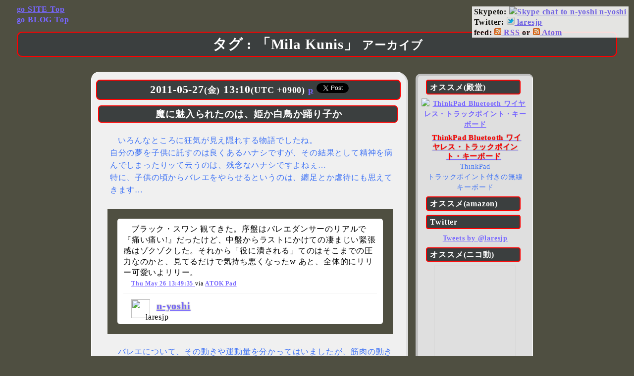

--- FILE ---
content_type: text/html; charset=UTF-8
request_url: https://blog.lares.jp/tag/mila-kunis
body_size: 46155
content:
<!DOCTYPE html PUBLIC "-//W3C//DTD XHTML 1.0 Transitional//EN" "http://www.w3.org/TR/xhtml1/DTD/xhtml1-transitional.dtd">
<html xmlns="http://www.w3.org/1999/xhtml" xml:lang="ja" lang="ja" xmlns:og="http://ogp.me/ns#" xmlns:fb="http://www.facebook.com/2008/fbml">
<head>
<meta http-equiv="Content-Type" content="text/html; charst=UTF-8" />

<meta http-equiv="Content-Style-Type" content="text/css; charst=UTF-8" />
<script type="text/javascript" src="http://platform.twitter.com/widgets.js"></script>
<script type="text/javascript" src="https://apis.google.com/js/plusone.js">{lang: 'ja'}</script>
<link rel="stylesheet" href="https://blog.lares.jp/styles.css" type="text/css" />

<meta name="author" content="n-yoshi" />
<meta name="description" content="n-yoshi@laresjp の日記" />
<meta name="keywords" content="日記,にっき,ニッキ,diary,n-yoshi" />
<meta name="robots" content="ALL" />
<meta http-equiv="Cache-Control" content="no-cache" />
<meta http-equiv="pragma" content="no-cache" />
<link rel="top" href="https://lares.jp/" title="サイトトップへ" />
<link rev="made" href="skype:n-yoshi?chat" />
<link rel="author" href="skype:n-yoshi?chat" />
<link rel="copyright" href="https://lares.jp/right.html" />
<link rel="icon" type="image/png" href="https://lares.jp/nayico.png" title="n-yoshi_face_icon" />

<link rel="alternate" type="application/rss+xml" title="Recent Entries Feed" href="https://blog.lares.jp/feed" />

<meta property="og:title" content="
タグ : 「Mila Kunis」 | にっき (n-yoshi@laresjp)" />
<meta property="og:type" content="blog" />
<meta property="og:description" content="n-yoshi@laresjp の日記" />
<meta property="og:url" content="https://blog.lares.jp/6397" />
<meta property="og:image" content="https://lares.jp/img/n-yoshi_96.png" />
<meta property="og:site_name" content="n-yoshi's web resource (n-yoshi@laresjp)" />
<meta property="og:email" content="n-yoshi@lares.jp" />
<meta property="og:phone_number" content="080-4325-7536" />
<meta property="fb:app_id" content="220881124592799" />

<title>タグ : 「Mila Kunis」 | にっき (n-yoshi@laresjp)</title>
</head>
<body>

<!-- HEADER s -->
<div class="mad">
Skypeto: <a href="skype:n-yoshi?chat" title="n-yoshiにSkype"><img src="http://mystatus.skype.com/smallicon/n-yoshi.png.en" border="0" alt="Skype chat to n-yoshi" /> n-yoshi</a><br />
Twitter: <a href="http://twitter.com/laresjp"><img src="http://twitter-badges.s3.amazonaws.com/t_mini-b.png" border="0" alt="Follow laresjp on Twitter"/> laresjp</a><br />
feed: <a href="https://blog.lares.jp/feed"><img src="https://lares.jp/feedicon.png" border="0" alt="RSS 2.0" width="14" height="14" /> RSS</a> or <a href="https://blog.lares.jp/feed/atom"><img src="https://lares.jp/feedicon.png" border="0" alt="Atom" width="14" height="14" /> Atom</a>

</div>

<div class="navigation">
<a href="https://lares.jp/">go SITE Top</a><br />
<a href="https://blog.lares.jp/">go BLOG Top</a><br />
</div>

<div class="header">
<h1>タグ : 「Mila Kunis」 <small>アーカイブ</small></h1>
</div>
<!-- HEADER e -->


<!-- PAGING s -->
<!-- PAGING e -->

<!-- CONTENTS s -->
<div class="content">
<div class="blog">
<!-- google_ad_section_start --><div class="diary">
<h2>2011-05-27<small>(金)</small> 13:10<small>(UTC +0900) <a href="https://blog.lares.jp/6397" title="この記事(https://blog.lares.jp/6397)への永続アンカー">p</a></small> <a href="http://twitter.com/share" class="twitter-share-button" data-url="https://blog.lares.jp/6397" data-text="魔に魅入られたのは、姫か白鳥か踊り子か" data-count="horizontal" data-via="laresjp" data-lang="en">Tweet</a><script type="text/javascript" src="http://platform.twitter.com/widgets.js"></script></h2>
<h3>魔に魅入られたのは、姫か白鳥か踊り子か</h3><div class="clmn">		<p>
いろんなところに狂気が見え隠れする物語でしたね。<br />
自分の夢を子供に託すのは良くあるハナシですが、その結果として精神を病んでしまったりッて云うのは、残念なハナシですよねぇ…<br />
特に、子供の頃からバレエをやらせるというのは、纏足とか虐待にも思えてきます…
</p>
<!-- http://twitter.com/laresjp/status/73747610585923580 --> <style type='text/css'>.bbpBox{background:url(http://a2.twimg.com/profile_background_images/2885856/snail.png) #4F4F41;padding:20px;}</style><div id='tweet_73747610585923580' class='bbpBox' style='background:url(http://a2.twimg.com/profile_background_images/2885856/snail.png) #4F4F41;padding:20px;'><p class='bbpTweet' style='background:#fff;padding:10px 12px 10px 12px;margin:0;min-height:48px;color:#000;font-size:16px !important;line-height:22px;-moz-border-radius:5px;-webkit-border-radius:5px;'>ブラック・スワン 観てきた。序盤はバレエダンサーのリアルで『痛い痛い!』だったけど、中盤からラストにかけての凄まじい緊張感はゾクゾクした。それから「役に潰される」てのはそこまでの圧力なのかと、見てるだけで気持ち悪くなったw あと、全体的にリリー可愛いよリリー。<span class='timestamp' style='font-size:12px;display:block;'><a title='Thu May 26 13:49:35 ' href='http://twitter.com/laresjp/status/73747610585923580'>Thu May 26 13:49:35 </a> via <a href="http://www.atok.com/" rel="nofollow">ATOK Pad</a></span><span class='metadata' style='display:block;width:100%;clear:both;margin-top:8px;padding-top:12px;height:40px;border-top:1px solid #fff;border-top:1px solid #e6e6e6;'><span class='author' style='line-height:19px;'><a href='http://twitter.com/laresjp'><img src='http://a1.twimg.com/profile_images/1345307788/n-yoshi_128a_normal.png' style='float:left;margin:0 7px 0 0px;width:38px;height:38px;' /></a><strong><a href='http://twitter.com/laresjp'>n-yoshi</a></strong><br />laresjp</span></span></p></div> <!-- end of tweet -->
<p>
バレエについて、その動きや運動量を分かってはいましたが、筋肉の動きや関節の動きがゴリゴリと生々しく映し出され、改めてコレは凄いぞ、と。<br />
特に背中については、バレエは踊り的にも背筋は酷使されまくりであり、また背中が大きく開いた服を着てることが多いコトもあり、女性でも背中に鬼を宿すんだなとか思って見たり(<span class="emote-laugh">笑</span>)<br />
あー、あと、あの関節の可動域、特に股関節 → 膝 → 足首にかけて、様式美なのかもしれないけど素人目にはタダのギャグに見えてしまう辺りに、バレエが流行らない理由がありそうだな、とか?
</p>
<p>
予告編にあったように、本番舞台上での『黒鳥の舞』のシーンは圧倒的な映像でした。<br />
ですが、実は練習シーンでもふんだんに CG が用いられていたのは、面白かったですね。<br />
バレエと云えば、壁は全て鏡張りの部屋ッてのがお約束ですが、そこでの練習シーンで、踊り手や監督者(?)に張り付きで撮影したり舐めるように周りをグルグル撮影したりと、普通に撮ればカメラが写り込んでしまうところは、全部ブルーバック(グリーンバック)撮影と定点カメラを組み合わせた CG での再構築、ですよね多分。<br />
あと、黒鳥の舞のシーンを見て、実際のバレエでもアニマトロニクスを活用したらどうかなとか思ってみたり(<span class="emote-expld">爆</span>) そんなコトをせずとも観客に翼を幻視させるのが踊りッてモノだ、と云うのは、もちろん分かってますが(<span class="emote-laugh">笑</span>)
</p>
<p>
最後に、リリーについて。<br />
『悪い友達』『ライバル』という役回りなのかもしれませんが、とにかく可愛く思えてしまって(<span class="emote-laugh">笑</span>)<br />
享楽的で開放的で、性にも奔放で、勢いだけで生きている感じになってますが、バレエに関しては真摯に真面目に、素晴らしい踊りには心から感激してその想いを伝えずにはいられないという純真さを持ち、やり方は無理矢理かもしれないけど、ホントにニナを思いやっている優しさもあり。<br />
「その後」の活躍が楽しみですね!
</p>
 <a href="https://blog.lares.jp/6397#more-6397" class="more-link">続きを読む</a>	</div>

<h4>関連するかも知れない?</h4>
<div class="siment">
<ul><li><a href="https://blog.lares.jp/6366" rel="bookmark" title="2011-04-04(月) 11:37(UTC +0900)">納税義務の果たし方</a></li>

<li><a href="https://blog.lares.jp/6426" rel="bookmark" title="2011-07-16(土) 10:40(UTC +0900)">自主制作映画に利用された大人たち</a></li>

<li><a href="https://blog.lares.jp/6369" rel="bookmark" title="2011-04-20(水) 09:57(UTC +0900)">女流ターザンの返り咲き旅程</a></li>

<li><a href="https://blog.lares.jp/6392" rel="bookmark" title="2011-05-20(金) 20:07(UTC +0900)">超時空幻魔大戦</a></li>
</ul><!-- Similar Posts took 89.901 ms --></div>

<hr />

<!-- rel-spec s -->
<div class="center">
, <a href="https://blog.lares.jp/6397" title="この記事(https://blog.lares.jp/6397)への永続アンカー">Permalink</a>, <a href="https://blog.lares.jp/6397#twitter">関連つぶやき</a>
<br />
<small>
cat: <a href="https://blog.lares.jp/cat/40/41" rel="category tag">映画鑑賞</a><br />tag: <a href="https://blog.lares.jp/tag/mila-kunis" rel="tag">Mila Kunis</a>, <a href="https://blog.lares.jp/tag/movix" rel="tag">MOVIX</a>, <a href="https://blog.lares.jp/tag/natalie-portman" rel="tag">Natalie Portman</a>, <a href="https://blog.lares.jp/tag/vincent-cassel" rel="tag">Vincent Cassel</a>, <a href="https://blog.lares.jp/tag/%e3%83%90%e3%83%ac%e3%82%a8" rel="tag">バレエ</a>, <a href="https://blog.lares.jp/tag/%e7%99%bd%e9%b3%a5%e3%81%ae%e6%b9%96" rel="tag">白鳥の湖</a><br />
<a href="https://blog.lares.jp/6397#trackbacks">0 Trackback</a>
</small>
<br />

<script type="text/javascript">
tweetmeme_url = 'https://blog.lares.jp/6397';
tweetmeme_style = 'compact';
tweetmeme_service = 'bit.ly';
</script>
<script type="text/javascript" src="http://tweetmeme.com/i/scripts/button.js"></script>

<a href="http://clip.livedoor.com/page/https://blog.lares.jp/6397" target="_blank"><img src="http://image.clip.livedoor.com/counter/https://blog.lares.jp/6397" border="0" /></a>

<g:plusone size="small" href="https://blog.lares.jp/6397"></g:plusone>

<a href="http://twitter.com/laresjp" class="twitter-follow-button">Follow @laresjp</a>

<div>
<iframe src="http://www.facebook.com/plugins/like.php?href=https://blog.lares.jp/6397&amp;send=false&amp;layout=standard&amp;width=450&amp;show_faces=true&amp;action=like&amp;colorscheme=light&amp;font=arial&amp;height=80" scrolling="no" frameborder="0" style="border:none; overflow:hidden; width:450px; height:80px;" allowTransparency="true"></iframe>
</div>

</div>
<!-- rel-spec e -->
	
</div>

<!-- google_ad_section_end -->





<!-- google_ad_section_start --><div class="diary">
<h2>2010-07-22<small>(木)</small> 22:19<small>(UTC +0900) <a href="https://blog.lares.jp/5985" title="この記事(https://blog.lares.jp/5985)への永続アンカー">p</a></small> <a href="http://twitter.com/share" class="twitter-share-button" data-url="https://blog.lares.jp/5985" data-text="とある書物の原稿納品(ウォーカー)" data-count="horizontal" data-via="laresjp" data-lang="en">Tweet</a><script type="text/javascript" src="http://platform.twitter.com/widgets.js"></script></h2>
<h3>とある書物の原稿納品(ウォーカー)</h3><div class="clmn">		<p>
よくあるコトとはいえ邦題が酷いとか、最初は原題を「エリ?」と勘違いしてたとか、色々と(<span class="emote-laugh">笑</span>)<br />
世界観としては実に分かり易い「世紀末」な感じで、死ぬことが出来なかったヒト達が地獄をどう生きるか、と。<br />
そこに食生活に由来する症例とか、破滅のきっかけは私も良く思う案件だったりとか、現代的な考証も入ってる感じで。
</p>
<p>
粗筋としては、『導かれた男が見えない目的地を目指す』という内容ですが、その荷物である本について、改めてその因業の深さを感じてしまいました。<br />
一応の「敵」の言うことも尤もで、そのチカラ故に未だに戦争しているところがあるのは間違いなく、支配欲が根底にあるとはいえ、それでも安定と平和を願うやり方が今の米国を想起させます。<br />
しかし、ヤツも自分の影響力を留める為に必死ですな、わざわざ奇跡まで起こしたりして…
</p>
 <a href="https://blog.lares.jp/5985#more-5985" class="more-link">続きを読む</a>	</div>

<h4>関連するかも知れない?</h4>
<div class="siment">
<ul><li><a href="https://blog.lares.jp/5589" rel="bookmark" title="2009-11-27(金) 01:33(UTC +0900)">財産は使い切って死ね</a></li>

<li><a href="https://blog.lares.jp/5473" rel="bookmark" title="2009-09-17(木) 22:42(UTC +0900)">地下鉄乗っ取り</a></li>

<li><a href="https://blog.lares.jp/6309" rel="bookmark" title="2011-01-28(金) 11:58(UTC +0900)"><del>暴走特急</del>暴走貨物列車</a></li>

<li><a href="https://blog.lares.jp/6203" rel="bookmark" title="2010-10-03(日) 16:21(UTC +0900)">話題の EASYTONE を試すならサイズに留意</a></li>
</ul><!-- Similar Posts took 70.682 ms --></div>

<hr />

<!-- rel-spec s -->
<div class="center">
, <a href="https://blog.lares.jp/5985" title="この記事(https://blog.lares.jp/5985)への永続アンカー">Permalink</a>, <a href="https://blog.lares.jp/5985#twitter">関連つぶやき</a>
<br />
<small>
cat: <a href="https://blog.lares.jp/cat/40/41" rel="category tag">映画鑑賞</a><br />tag: <a href="https://blog.lares.jp/tag/denzel-washington" rel="tag">Denzel Washington</a>, <a href="https://blog.lares.jp/tag/gary-oldman" rel="tag">Gary Oldman</a>, <a href="https://blog.lares.jp/tag/mila-kunis" rel="tag">Mila Kunis</a>, <a href="https://blog.lares.jp/tag/movix" rel="tag">MOVIX</a>, <a href="https://blog.lares.jp/tag/%e5%be%92%e6%ad%a9" rel="tag">徒歩</a>, <a href="https://blog.lares.jp/tag/%e6%97%85" rel="tag">旅</a>, <a href="https://blog.lares.jp/tag/%e6%9c%ac" rel="tag">本</a><br />
<a href="https://blog.lares.jp/5985#trackbacks">0 Trackback</a>
</small>
<br />

<script type="text/javascript">
tweetmeme_url = 'https://blog.lares.jp/5985';
tweetmeme_style = 'compact';
tweetmeme_service = 'bit.ly';
</script>
<script type="text/javascript" src="http://tweetmeme.com/i/scripts/button.js"></script>

<a href="http://clip.livedoor.com/page/https://blog.lares.jp/5985" target="_blank"><img src="http://image.clip.livedoor.com/counter/https://blog.lares.jp/5985" border="0" /></a>

<g:plusone size="small" href="https://blog.lares.jp/5985"></g:plusone>

<a href="http://twitter.com/laresjp" class="twitter-follow-button">Follow @laresjp</a>

<div>
<iframe src="http://www.facebook.com/plugins/like.php?href=https://blog.lares.jp/5985&amp;send=false&amp;layout=standard&amp;width=450&amp;show_faces=true&amp;action=like&amp;colorscheme=light&amp;font=arial&amp;height=80" scrolling="no" frameborder="0" style="border:none; overflow:hidden; width:450px; height:80px;" allowTransparency="true"></iframe>
</div>

</div>
<!-- rel-spec e -->
	
</div>

<!-- google_ad_section_end -->




</div>

<!-- SIDEBAR s -->
<div class="blogtool">

<div class="center">
	<!--shinobict1-->
	<script type="text/javascript" src="http://ct1.shinobi.jp/sc/0114712"></script>
	<noscript><a href="http://ct1.shinobi.jp/gg/0114712" target="_blank"><img src="http://ct1.shinobi.jp/ll/0114712" border="0" alt="忍者TOOLS"><br>アクセスカウンター</a></noscript>
	<!--shinobict2--->
</div>

<h4>オススメ(殿堂)</h4>
<div class="amazon">
	<a href="http://www.amazon.co.jp/exec/obidos/ASIN/B00DLK4GQA/nyoshiswebres-22" target="_blank"><img src="http://images-jp.amazon.com/images/P/B00DLK4GQA.09.MZZZZZZZ.jpg" alt="ThinkPad Bluetooth ワイヤレス・トラックポイント・キーボード" class="amazon_pict" border="0"></a>
		<div class="amazon_text">
			<a href="http://www.amazon.co.jp/exec/obidos/ASIN/B00DLK4GQA/nyoshiswebres-22" target="_blank"><strong>ThinkPad Bluetooth ワイヤレス・トラックポイント・キーボード</strong></a><br>ThinkPad<br>トラックポイント付きの無線キーボード
		</div>
</div>

<h4>オススメ(amazon)</h4>
<div class="amazon">
<SCRIPT charset="utf-8" type="text/javascript" src="http://ws-fe.amazon-adsystem.com/widgets/q?ServiceVersion=20070822&MarketPlace=JP&ID=V20070822%2FJP%2Fnyoshiswebres-22%2F8001%2F777456c5-59cb-4714-80c6-dcaf6eb51716"> </SCRIPT> <NOSCRIPT><A rel="nofollow" HREF="http://ws-fe.amazon-adsystem.com/widgets/q?ServiceVersion=20070822&MarketPlace=JP&ID=V20070822%2FJP%2Fnyoshiswebres-22%2F8001%2F777456c5-59cb-4714-80c6-dcaf6eb51716&Operation=NoScript">Amazon.co.jp ウィジェット</A></NOSCRIPT>
</div>

<h4>Twitter</h4>
<div class="center">
<a class="twitter-timeline"  href="https://twitter.com/laresjp"  data-widget-id="369855095548043265">Tweets by @laresjp</a>
<script>!function(d,s,id){var js,fjs=d.getElementsByTagName(s)[0],p=/^http:/.test(d.location)?'http':'https';if(!d.getElementById(id)){js=d.createElement(s);js.id=id;js.src=p+"://platform.twitter.com/widgets.js";fjs.parentNode.insertBefore(js,fjs);}}(document,"script","twitter-wjs");</script>
</div>

<h4>オススメ(ニコ動)</h4>
<div class="center">
	<iframe width="164" height="200" src="http://www.nicovideo.jp/thumb/sm1968203" scrolling="no" style="border:solid 1px #CCC;" frameborder="0"><a href="http://www.nicovideo.jp/watch/sm1968203">【ニコニコ動画】初音ミクに「みくみくにしてあげる♪」を鹿児島弁で歌ってもらいました</a></iframe>
</div>

<h4>オススメ(link)</h4>
<div class="cmplnks">
<ul>
<li><a href="http://tokyo-day-oh-christmas.com/" rel="me noopener" title="ご覧のスポンサーでお送りします" target="_blank">Grand sponsor!</a></li>
</ul>
</div>
<hr />

<h4>検索</h4>
<form method=GET action="http://www.google.com/search">
<div class="center">このblogをググる<br />
	<input type="text" name="q" size="15em" maxlength="255" value=""><br />
	<input type="hidden" name="hl" value="ja">
	<input type="hidden" name="ie" value="UTF-8">
	<input type="submit" name="btnG" value="Google検索">
	<input type="hidden" name="domains" value="blog.lares.jp"><br />
	<input type="radio" name="sitesearch" id="WWWsearch" value=""><label for="WWWsearch"> WWW を検索</label><br />
	<input type="radio" name="sitesearch" id="sitesearch" value="blog.lares.jp" checked="checked"><label for="sitesearch"> blog.lares.jp を検索</label>
	</form>
</div>
</form>

<h4>タグクラウド</h4>
<div class="cmplnks">
<a href="https://blog.lares.jp/tag/skype" class="tag-cloud-link tag-link-153 tag-link-position-1" style="font-size: 1.75em;" aria-label="Skype (303個の項目)">Skype</a>
<a href="https://blog.lares.jp/tag/lifehack" class="tag-cloud-link tag-link-165 tag-link-position-2" style="font-size: 1.3em;" aria-label="lifehack (107個の項目)">lifehack</a>
<a href="https://blog.lares.jp/tag/movix" class="tag-cloud-link tag-link-256 tag-link-position-3" style="font-size: 1.28em;" aria-label="MOVIX (102個の項目)">MOVIX</a>
<a href="https://blog.lares.jp/tag/blog" class="tag-cloud-link tag-link-136 tag-link-position-4" style="font-size: 1.2em;" aria-label="blog (85個の項目)">blog</a>
<a href="https://blog.lares.jp/tag/willcom" class="tag-cloud-link tag-link-44 tag-link-position-5" style="font-size: 1.16em;" aria-label="WILLCOM (77個の項目)">WILLCOM</a>
<a href="https://blog.lares.jp/tag/tips" class="tag-cloud-link tag-link-167 tag-link-position-6" style="font-size: 1.12em;" aria-label="Tips (70個の項目)">Tips</a>
<a href="https://blog.lares.jp/tag/thinkpad" class="tag-cloud-link tag-link-42 tag-link-position-7" style="font-size: 1.08em;" aria-label="ThinkPad (64個の項目)">ThinkPad</a>
<a href="https://blog.lares.jp/tag/ui" class="tag-cloud-link tag-link-62 tag-link-position-8" style="font-size: 1.08em;" aria-label="UI (64個の項目)">UI</a>
<a href="https://blog.lares.jp/tag/%e3%82%b3%e3%83%adii%e3%81%aa" class="tag-cloud-link tag-link-139 tag-link-position-9" style="font-size: 1.02em;" aria-label="コロIIな (55個の項目)">コロIIな</a>
<a href="https://blog.lares.jp/tag/twitter" class="tag-cloud-link tag-link-337 tag-link-position-10" style="font-size: 0.99em;" aria-label="Twitter (51個の項目)">Twitter</a>
<a href="https://blog.lares.jp/tag/io" class="tag-cloud-link tag-link-61 tag-link-position-11" style="font-size: 0.97em;" aria-label="IO (49個の項目)">IO</a>
<a href="https://blog.lares.jp/tag/google" class="tag-cloud-link tag-link-159 tag-link-position-12" style="font-size: 0.96em;" aria-label="Google (48個の項目)">Google</a>
<a href="https://blog.lares.jp/tag/vocaloid" class="tag-cloud-link tag-link-355 tag-link-position-13" style="font-size: 0.88em;" aria-label="VOCALOID (40個の項目)">VOCALOID</a>
<a href="https://blog.lares.jp/tag/web-site" class="tag-cloud-link tag-link-122 tag-link-position-14" style="font-size: 0.86em;" aria-label="web-site (38個の項目)">web-site</a>
<a href="https://blog.lares.jp/tag/atok" class="tag-cloud-link tag-link-171 tag-link-position-15" style="font-size: 0.85em;" aria-label="ATOK (37個の項目)">ATOK</a>
<a href="https://blog.lares.jp/tag/robotics" class="tag-cloud-link tag-link-49 tag-link-position-16" style="font-size: 0.85em;" aria-label="robotics (37個の項目)">robotics</a>
<a href="https://blog.lares.jp/tag/wi-fi" class="tag-cloud-link tag-link-104 tag-link-position-17" style="font-size: 0.84em;" aria-label="Wi-Fi (36個の項目)">Wi-Fi</a>
<a href="https://blog.lares.jp/tag/tv" class="tag-cloud-link tag-link-129 tag-link-position-18" style="font-size: 0.84em;" aria-label="TV (36個の項目)">TV</a>
<a href="https://blog.lares.jp/tag/voip" class="tag-cloud-link tag-link-203 tag-link-position-19" style="font-size: 0.84em;" aria-label="VoIP (36個の項目)">VoIP</a>
<a href="https://blog.lares.jp/tag/language" class="tag-cloud-link tag-link-157 tag-link-position-20" style="font-size: 0.81em;" aria-label="language (34個の項目)">language</a>
<a href="https://blog.lares.jp/tag/%e3%82%bb%e3%82%ad%e3%83%a5%e3%83%aa%e3%83%86%e3%82%a3" class="tag-cloud-link tag-link-111 tag-link-position-21" style="font-size: 0.8em;" aria-label="セキュリティ (33個の項目)">セキュリティ</a>
<a href="https://blog.lares.jp/tag/skype%e3%82%af%e3%83%ac%e3%82%b8%e3%83%83%e3%83%88" class="tag-cloud-link tag-link-180 tag-link-position-22" style="font-size: 0.79em;" aria-label="Skypeクレジット (32個の項目)">Skypeクレジット</a>
<a href="https://blog.lares.jp/tag/%e4%ba%ac%e3%82%bb%e3%83%a9" class="tag-cloud-link tag-link-89 tag-link-position-23" style="font-size: 0.75em;" aria-label="京セラ (29個の項目)">京セラ</a>
<a href="https://blog.lares.jp/tag/skype-public-chat" class="tag-cloud-link tag-link-313 tag-link-position-24" style="font-size: 0.75em;" aria-label="Skype Public Chat (29個の項目)">Skype Public Chat</a>
<a href="https://blog.lares.jp/tag/feed" class="tag-cloud-link tag-link-152 tag-link-position-25" style="font-size: 0.73em;" aria-label="feed (28個の項目)">feed</a>
<a href="https://blog.lares.jp/tag/vvoip" class="tag-cloud-link tag-link-211 tag-link-position-26" style="font-size: 0.73em;" aria-label="VVoIP (28個の項目)">VVoIP</a>
<a href="https://blog.lares.jp/tag/skypeout" class="tag-cloud-link tag-link-158 tag-link-position-27" style="font-size: 0.72em;" aria-label="SkypeOut (27個の項目)">SkypeOut</a>
<a href="https://blog.lares.jp/tag/itunes" class="tag-cloud-link tag-link-67 tag-link-position-28" style="font-size: 0.72em;" aria-label="iTunes (27個の項目)">iTunes</a>
<a href="https://blog.lares.jp/tag/skypein" class="tag-cloud-link tag-link-176 tag-link-position-29" style="font-size: 0.7em;" aria-label="SkypeIn (26個の項目)">SkypeIn</a>
<a href="https://blog.lares.jp/tag/eye-fi" class="tag-cloud-link tag-link-411 tag-link-position-30" style="font-size: 0.7em;" aria-label="Eye-Fi (26個の項目)">Eye-Fi</a>
<a href="https://blog.lares.jp/tag/%e3%82%ad%e3%83%bc%e3%83%9c%e3%83%bc%e3%83%89" class="tag-cloud-link tag-link-64 tag-link-position-31" style="font-size: 0.68em;" aria-label="キーボード (25個の項目)">キーボード</a>
<a href="https://blog.lares.jp/tag/%e4%ba%ac%e3%81%bd%e3%82%93" class="tag-cloud-link tag-link-138 tag-link-position-32" style="font-size: 0.68em;" aria-label="京ぽん (25個の項目)">京ぽん</a>
<a href="https://blog.lares.jp/tag/mobile" class="tag-cloud-link tag-link-166 tag-link-position-33" style="font-size: 0.68em;" aria-label="mobile (25個の項目)">mobile</a>
<a href="https://blog.lares.jp/tag/%e9%98%b2%e7%81%bd" class="tag-cloud-link tag-link-144 tag-link-position-34" style="font-size: 0.65em;" aria-label="防災 (23個の項目)">防災</a>
<a href="https://blog.lares.jp/tag/%e9%b9%bf%e5%85%90%e5%b3%b6" class="tag-cloud-link tag-link-295 tag-link-position-35" style="font-size: 0.65em;" aria-label="鹿児島 (23個の項目)">鹿児島</a>
<a href="https://blog.lares.jp/tag/%e6%9d%b1%e8%8a%9d" class="tag-cloud-link tag-link-145 tag-link-position-36" style="font-size: 0.63em;" aria-label="東芝 (22個の項目)">東芝</a>
<a href="https://blog.lares.jp/tag/fon" class="tag-cloud-link tag-link-270 tag-link-position-37" style="font-size: 0.63em;" aria-label="FON (22個の項目)">FON</a>
<a href="https://blog.lares.jp/tag/firefox" class="tag-cloud-link tag-link-175 tag-link-position-38" style="font-size: 0.63em;" aria-label="Firefox (22個の項目)">Firefox</a>
<a href="https://blog.lares.jp/tag/fresh-reader" class="tag-cloud-link tag-link-250 tag-link-position-39" style="font-size: 0.61em;" aria-label="Fresh Reader (21個の項目)">Fresh Reader</a>
<a href="https://blog.lares.jp/tag/amazon" class="tag-cloud-link tag-link-140 tag-link-position-40" style="font-size: 0.61em;" aria-label="amazon (21個の項目)">amazon</a>
<a href="https://blog.lares.jp/tag/rd" class="tag-cloud-link tag-link-146 tag-link-position-41" style="font-size: 0.61em;" aria-label="RD (21個の項目)">RD</a>
<a href="https://blog.lares.jp/tag/%e3%82%a2%e3%83%8b%e3%83%a1" class="tag-cloud-link tag-link-33 tag-link-position-42" style="font-size: 0.59em;" aria-label="アニメ (20個の項目)">アニメ</a>
<a href="https://blog.lares.jp/tag/palm" class="tag-cloud-link tag-link-55 tag-link-position-43" style="font-size: 0.59em;" aria-label="Palm (20個の項目)">Palm</a>
<a href="https://blog.lares.jp/tag/nhk" class="tag-cloud-link tag-link-54 tag-link-position-44" style="font-size: 0.57em;" aria-label="NHK (19個の項目)">NHK</a>
<a href="https://blog.lares.jp/tag/strage" class="tag-cloud-link tag-link-51 tag-link-position-45" style="font-size: 0.55em;" aria-label="strage (18個の項目)">strage</a>
<a href="https://blog.lares.jp/tag/im" class="tag-cloud-link tag-link-288 tag-link-position-46" style="font-size: 0.55em;" aria-label="IM (18個の項目)">IM</a>
<a href="https://blog.lares.jp/tag/%e5%9c%b0%e9%9c%87" class="tag-cloud-link tag-link-86 tag-link-position-47" style="font-size: 0.53em;" aria-label="地震 (17個の項目)">地震</a>
<a href="https://blog.lares.jp/tag/ntt" class="tag-cloud-link tag-link-179 tag-link-position-48" style="font-size: 0.5em;" aria-label="NTT (16個の項目)">NTT</a>
<a href="https://blog.lares.jp/tag/ev" class="tag-cloud-link tag-link-200 tag-link-position-49" style="font-size: 0.5em;" aria-label="EV (16個の項目)">EV</a>
<a href="https://blog.lares.jp/tag/pstn" class="tag-cloud-link tag-link-240 tag-link-position-50" style="font-size: 0.5em;" aria-label="PSTN (16個の項目)">PSTN</a></div>

<hr />

<h4>最近のエントリ</h4>
<div class="cmplnks">
	<ul>
		<li><a href='https://blog.lares.jp/6768'>DJI の Mavic Mini (ドローン) を Rentio で借りて飛ばしてみた</a></li>
	<li><a href='https://blog.lares.jp/6750'>久し振りに、更新</a></li>
	<li><a href='https://blog.lares.jp/6677'>テンプレートを色々修正</a></li>
	<li><a href='https://blog.lares.jp/6607'>iPhone6 を買ってみた (※)</a></li>
	<li><a href='https://blog.lares.jp/6596'>Skype の同時オンライン数 八千万 over</a></li>
	<li><a href='https://blog.lares.jp/6566'>ミクさんが鹿児島弁で歌ってくれた動画が遂に三万再生突破の模様</a></li>
	<li><a href='https://blog.lares.jp/6561'>Skype の同時オンライン数 七千万 over</a></li>
	<li><a href='https://blog.lares.jp/6557'>Skype の同時オンライン数 六千九百万 over</a></li>
	<li><a href='https://blog.lares.jp/6550'>BOOK☆WALKER のポイント用途開発支援</a></li>
	<li><a href='https://blog.lares.jp/6546'>『桜島』の新記録に対する誤解を解く</a></li>
	<li><a href='https://blog.lares.jp/6528'>Skype の同時オンライン数 五千五百万 over</a></li>
	<li><a href='https://blog.lares.jp/6509'>Skype の同時オンライン数 五千万 over</a></li>
	</ul>
</div>

<h4>カレンダー</h4>
<div class="center">
<table id="wp-calendar" class="wp-calendar-table">
	<caption>2026年1月</caption>
	<thead>
	<tr>
		<th scope="col" title="日曜日">日</th>
		<th scope="col" title="月曜日">月</th>
		<th scope="col" title="火曜日">火</th>
		<th scope="col" title="水曜日">水</th>
		<th scope="col" title="木曜日">木</th>
		<th scope="col" title="金曜日">金</th>
		<th scope="col" title="土曜日">土</th>
	</tr>
	</thead>
	<tbody>
	<tr>
		<td colspan="4" class="pad">&nbsp;</td><td>1</td><td>2</td><td>3</td>
	</tr>
	<tr>
		<td>4</td><td>5</td><td>6</td><td>7</td><td>8</td><td>9</td><td>10</td>
	</tr>
	<tr>
		<td>11</td><td>12</td><td>13</td><td>14</td><td>15</td><td>16</td><td>17</td>
	</tr>
	<tr>
		<td>18</td><td id="today">19</td><td>20</td><td>21</td><td>22</td><td>23</td><td>24</td>
	</tr>
	<tr>
		<td>25</td><td>26</td><td>27</td><td>28</td><td>29</td><td>30</td><td>31</td>
	</tr>
	</tbody>
	</table><nav aria-label="前と次の月" class="wp-calendar-nav">
		<span class="wp-calendar-nav-prev"><a href="https://blog.lares.jp/date/2020/01">&laquo; 1月</a></span>
		<span class="pad">&nbsp;</span>
		<span class="wp-calendar-nav-next">&nbsp;</span>
	</nav></div>

<h4>分類別</h4>
<div class="cmplnks">
	<ul>
		<li class="cat-item cat-item-3"><a href="https://blog.lares.jp/cat/00">にっき</a>
<ul class='children'>
	<li class="cat-item cat-item-11"><a href="https://blog.lares.jp/cat/00/01">ひとこと ふたこと</a>
</li>
	<li class="cat-item cat-item-12"><a href="https://blog.lares.jp/cat/00/02">物欲</a>
</li>
	<li class="cat-item cat-item-13"><a href="https://blog.lares.jp/cat/00/03">ご当地ネタ</a>
</li>
	<li class="cat-item cat-item-14"><a href="https://blog.lares.jp/cat/00/04">写真/動画</a>
</li>
	<li class="cat-item cat-item-15"><a href="https://blog.lares.jp/cat/00/05">更新情報</a>
</li>
	<li class="cat-item cat-item-16"><a href="https://blog.lares.jp/cat/00/06">呟き録</a>
</li>
</ul>
</li>
	<li class="cat-item cat-item-4"><a href="https://blog.lares.jp/cat/10">Skype(スカイプ)</a>
<ul class='children'>
	<li class="cat-item cat-item-17"><a href="https://blog.lares.jp/cat/10/11">出直しSkype</a>
</li>
	<li class="cat-item cat-item-18"><a href="https://blog.lares.jp/cat/10/12">Skype Counter</a>
</li>
	<li class="cat-item cat-item-19"><a href="https://blog.lares.jp/cat/10/13">Skype lang J</a>
</li>
</ul>
</li>
	<li class="cat-item cat-item-7"><a href="https://blog.lares.jp/cat/20">科学・技術ネタ</a>
<ul class='children'>
	<li class="cat-item cat-item-23"><a href="https://blog.lares.jp/cat/20/21">電脳系</a>
</li>
	<li class="cat-item cat-item-28"><a href="https://blog.lares.jp/cat/20/22">ATOK(エイトック)</a>
</li>
	<li class="cat-item cat-item-26"><a href="https://blog.lares.jp/cat/20/23">mobile(モバイル)</a>
</li>
	<li class="cat-item cat-item-27"><a href="https://blog.lares.jp/cat/20/24">Twitter(ツイッター)</a>
</li>
	<li class="cat-item cat-item-24"><a href="https://blog.lares.jp/cat/20/25">Eye-Fi(アイファイ)</a>
</li>
	<li class="cat-item cat-item-25"><a href="https://blog.lares.jp/cat/20/26">ウェブポ/Ripplex</a>
</li>
</ul>
</li>
	<li class="cat-item cat-item-5"><a href="https://blog.lares.jp/cat/30">アイデアメモ</a>
<ul class='children'>
	<li class="cat-item cat-item-20"><a href="https://blog.lares.jp/cat/30/31">lifehack (ライフハック)</a>
</li>
	<li class="cat-item cat-item-35"><a href="https://blog.lares.jp/cat/30/32">Tips(ティップス)</a>
</li>
</ul>
</li>
	<li class="cat-item cat-item-6"><a href="https://blog.lares.jp/cat/40">感想</a>
<ul class='children'>
	<li class="cat-item cat-item-21"><a href="https://blog.lares.jp/cat/40/41">映画鑑賞</a>
</li>
	<li class="cat-item cat-item-22"><a href="https://blog.lares.jp/cat/40/42">投稿動画</a>
</li>
</ul>
</li>
	<li class="cat-item cat-item-8"><a href="https://blog.lares.jp/cat/50">言葉、言霊、言語再考</a>
<ul class='children'>
	<li class="cat-item cat-item-29"><a href="https://blog.lares.jp/cat/50/51">俳句 川柳 短歌 狂歌</a>
</li>
	<li class="cat-item cat-item-30"><a href="https://blog.lares.jp/cat/50/52">多次創作</a>
</li>
</ul>
</li>
	<li class="cat-item cat-item-9"><a href="https://blog.lares.jp/cat/60">ニュースクリップ</a>
<ul class='children'>
	<li class="cat-item cat-item-31"><a href="https://blog.lares.jp/cat/60/61">速報!?</a>
</li>
</ul>
</li>
	<li class="cat-item cat-item-10"><a href="https://blog.lares.jp/cat/70">意見書</a>
<ul class='children'>
	<li class="cat-item cat-item-32"><a href="https://blog.lares.jp/cat/70/71">公職選挙</a>
</li>
</ul>
</li>
	</ul>
</div>

<h4>保管庫</h4>
<div class="cmplnks">
	<ul>
		<li><a href='https://blog.lares.jp/date/2020/01'>2020年1月</a></li>
	<li><a href='https://blog.lares.jp/date/2019/06'>2019年6月</a></li>
	<li><a href='https://blog.lares.jp/date/2016/08'>2016年8月</a></li>
	<li><a href='https://blog.lares.jp/date/2014/09'>2014年9月</a></li>
	<li><a href='https://blog.lares.jp/date/2014/06'>2014年6月</a></li>
	<li><a href='https://blog.lares.jp/date/2013/09'>2013年9月</a></li>
	<li><a href='https://blog.lares.jp/date/2013/08'>2013年8月</a></li>
	<li><a href='https://blog.lares.jp/date/2013/04'>2013年4月</a></li>
	<li><a href='https://blog.lares.jp/date/2013/01'>2013年1月</a></li>
	<li><a href='https://blog.lares.jp/date/2012/10'>2012年10月</a></li>
	<li><a href='https://blog.lares.jp/date/2011/12'>2011年12月</a></li>
	<li><a href='https://blog.lares.jp/date/2011/11'>2011年11月</a></li>
	<li><a href='https://blog.lares.jp/date/2011/10'>2011年10月</a></li>
	<li><a href='https://blog.lares.jp/date/2011/09'>2011年9月</a></li>
	<li><a href='https://blog.lares.jp/date/2011/08'>2011年8月</a></li>
	<li><a href='https://blog.lares.jp/date/2011/07'>2011年7月</a></li>
	<li><a href='https://blog.lares.jp/date/2011/06'>2011年6月</a></li>
	<li><a href='https://blog.lares.jp/date/2011/05'>2011年5月</a></li>
	<li><a href='https://blog.lares.jp/date/2011/04'>2011年4月</a></li>
	<li><a href='https://blog.lares.jp/date/2011/03'>2011年3月</a></li>
	<li><a href='https://blog.lares.jp/date/2011/02'>2011年2月</a></li>
	<li><a href='https://blog.lares.jp/date/2011/01'>2011年1月</a></li>
	<li><a href='https://blog.lares.jp/date/2010/12'>2010年12月</a></li>
	<li><a href='https://blog.lares.jp/date/2010/11'>2010年11月</a></li>
	<li><a href='https://blog.lares.jp/date/2010/10'>2010年10月</a></li>
	<li><a href='https://blog.lares.jp/date/2010/09'>2010年9月</a></li>
	<li><a href='https://blog.lares.jp/date/2010/08'>2010年8月</a></li>
	<li><a href='https://blog.lares.jp/date/2010/07'>2010年7月</a></li>
	<li><a href='https://blog.lares.jp/date/2010/06'>2010年6月</a></li>
	<li><a href='https://blog.lares.jp/date/2010/05'>2010年5月</a></li>
	<li><a href='https://blog.lares.jp/date/2010/04'>2010年4月</a></li>
	<li><a href='https://blog.lares.jp/date/2010/03'>2010年3月</a></li>
	<li><a href='https://blog.lares.jp/date/2010/02'>2010年2月</a></li>
	<li><a href='https://blog.lares.jp/date/2010/01'>2010年1月</a></li>
	<li><a href='https://blog.lares.jp/date/2009/12'>2009年12月</a></li>
	<li><a href='https://blog.lares.jp/date/2009/11'>2009年11月</a></li>
	<li><a href='https://blog.lares.jp/date/2009/10'>2009年10月</a></li>
	<li><a href='https://blog.lares.jp/date/2009/09'>2009年9月</a></li>
	<li><a href='https://blog.lares.jp/date/2009/08'>2009年8月</a></li>
	<li><a href='https://blog.lares.jp/date/2009/07'>2009年7月</a></li>
	<li><a href='https://blog.lares.jp/date/2009/06'>2009年6月</a></li>
	<li><a href='https://blog.lares.jp/date/2009/05'>2009年5月</a></li>
	<li><a href='https://blog.lares.jp/date/2009/04'>2009年4月</a></li>
	<li><a href='https://blog.lares.jp/date/2009/03'>2009年3月</a></li>
	<li><a href='https://blog.lares.jp/date/2009/02'>2009年2月</a></li>
	<li><a href='https://blog.lares.jp/date/2009/01'>2009年1月</a></li>
	<li><a href='https://blog.lares.jp/date/2008/12'>2008年12月</a></li>
	<li><a href='https://blog.lares.jp/date/2008/11'>2008年11月</a></li>
	<li><a href='https://blog.lares.jp/date/2008/10'>2008年10月</a></li>
	<li><a href='https://blog.lares.jp/date/2008/09'>2008年9月</a></li>
	<li><a href='https://blog.lares.jp/date/2008/08'>2008年8月</a></li>
	<li><a href='https://blog.lares.jp/date/2008/07'>2008年7月</a></li>
	<li><a href='https://blog.lares.jp/date/2008/06'>2008年6月</a></li>
	<li><a href='https://blog.lares.jp/date/2008/05'>2008年5月</a></li>
	<li><a href='https://blog.lares.jp/date/2008/04'>2008年4月</a></li>
	<li><a href='https://blog.lares.jp/date/2008/03'>2008年3月</a></li>
	<li><a href='https://blog.lares.jp/date/2008/02'>2008年2月</a></li>
	<li><a href='https://blog.lares.jp/date/2008/01'>2008年1月</a></li>
	<li><a href='https://blog.lares.jp/date/2007/12'>2007年12月</a></li>
	<li><a href='https://blog.lares.jp/date/2007/11'>2007年11月</a></li>
	<li><a href='https://blog.lares.jp/date/2007/10'>2007年10月</a></li>
	<li><a href='https://blog.lares.jp/date/2007/09'>2007年9月</a></li>
	<li><a href='https://blog.lares.jp/date/2007/08'>2007年8月</a></li>
	<li><a href='https://blog.lares.jp/date/2007/07'>2007年7月</a></li>
	<li><a href='https://blog.lares.jp/date/2007/06'>2007年6月</a></li>
	<li><a href='https://blog.lares.jp/date/2007/05'>2007年5月</a></li>
	<li><a href='https://blog.lares.jp/date/2007/04'>2007年4月</a></li>
	<li><a href='https://blog.lares.jp/date/2007/03'>2007年3月</a></li>
	<li><a href='https://blog.lares.jp/date/2007/02'>2007年2月</a></li>
	<li><a href='https://blog.lares.jp/date/2007/01'>2007年1月</a></li>
	<li><a href='https://blog.lares.jp/date/2006/12'>2006年12月</a></li>
	<li><a href='https://blog.lares.jp/date/2006/11'>2006年11月</a></li>
	<li><a href='https://blog.lares.jp/date/2006/10'>2006年10月</a></li>
	<li><a href='https://blog.lares.jp/date/2006/09'>2006年9月</a></li>
	<li><a href='https://blog.lares.jp/date/2006/08'>2006年8月</a></li>
	<li><a href='https://blog.lares.jp/date/2006/07'>2006年7月</a></li>
	<li><a href='https://blog.lares.jp/date/2006/06'>2006年6月</a></li>
	<li><a href='https://blog.lares.jp/date/2006/05'>2006年5月</a></li>
	<li><a href='https://blog.lares.jp/date/2006/04'>2006年4月</a></li>
	<li><a href='https://blog.lares.jp/date/2006/03'>2006年3月</a></li>
	<li><a href='https://blog.lares.jp/date/2006/02'>2006年2月</a></li>
	<li><a href='https://blog.lares.jp/date/2006/01'>2006年1月</a></li>
	<li><a href='https://blog.lares.jp/date/2005/12'>2005年12月</a></li>
	<li><a href='https://blog.lares.jp/date/2005/11'>2005年11月</a></li>
	<li><a href='https://blog.lares.jp/date/2005/10'>2005年10月</a></li>
	<li><a href='https://blog.lares.jp/date/2005/09'>2005年9月</a></li>
	<li><a href='https://blog.lares.jp/date/2005/08'>2005年8月</a></li>
	<li><a href='https://blog.lares.jp/date/2005/07'>2005年7月</a></li>
	<li><a href='https://blog.lares.jp/date/2005/06'>2005年6月</a></li>
	<li><a href='https://blog.lares.jp/date/2005/05'>2005年5月</a></li>
	<li><a href='https://blog.lares.jp/date/2005/04'>2005年4月</a></li>
	<li><a href='https://blog.lares.jp/date/2005/03'>2005年3月</a></li>
	<li><a href='https://blog.lares.jp/date/2005/02'>2005年2月</a></li>
	<li><a href='https://blog.lares.jp/date/2004/12'>2004年12月</a></li>
	<li><a href='https://blog.lares.jp/date/2004/11'>2004年11月</a></li>
	<li><a href='https://blog.lares.jp/date/2004/10'>2004年10月</a></li>
	<li><a href='https://blog.lares.jp/date/2004/09'>2004年9月</a></li>
	<li><a href='https://blog.lares.jp/date/2004/08'>2004年8月</a></li>
	<li><a href='https://blog.lares.jp/date/2004/07'>2004年7月</a></li>
	<li><a href='https://blog.lares.jp/date/2004/06'>2004年6月</a></li>
	<li><a href='https://blog.lares.jp/date/2004/05'>2004年5月</a></li>
	<li><a href='https://blog.lares.jp/date/2003/10'>2003年10月</a></li>
	<li><a href='https://blog.lares.jp/date/2003/07'>2003年7月</a></li>
	<li><a href='https://blog.lares.jp/date/2003/04'>2003年4月</a></li>
	<li><a href='https://blog.lares.jp/date/2003/03'>2003年3月</a></li>
	<li><a href='https://blog.lares.jp/date/2003/02'>2003年2月</a></li>
	<li><a href='https://blog.lares.jp/date/2003/01'>2003年1月</a></li>
	<li><a href='https://blog.lares.jp/date/2002/12'>2002年12月</a></li>
	<li><a href='https://blog.lares.jp/date/2002/11'>2002年11月</a></li>
	<li><a href='https://blog.lares.jp/date/2002/10'>2002年10月</a></li>
	<li><a href='https://blog.lares.jp/date/2002/09'>2002年9月</a></li>
	<li><a href='https://blog.lares.jp/date/2002/08'>2002年8月</a></li>
	<li><a href='https://blog.lares.jp/date/2002/07'>2002年7月</a></li>
	<li><a href='https://blog.lares.jp/date/2002/06'>2002年6月</a></li>
	<li><a href='https://blog.lares.jp/date/2002/05'>2002年5月</a></li>
	<li><a href='https://blog.lares.jp/date/2002/04'>2002年4月</a></li>
	<li><a href='https://blog.lares.jp/date/2002/03'>2002年3月</a></li>
	<li><a href='https://blog.lares.jp/date/2002/02'>2002年2月</a></li>
	<li><a href='https://blog.lares.jp/date/2002/01'>2002年1月</a></li>
	<li><a href='https://blog.lares.jp/date/2001/12'>2001年12月</a></li>
	<li><a href='https://blog.lares.jp/date/2001/11'>2001年11月</a></li>
	<li><a href='https://blog.lares.jp/date/2001/10'>2001年10月</a></li>
	<li><a href='https://blog.lares.jp/date/2001/09'>2001年9月</a></li>
	</ul>
</div>
<hr />

<h4>購読</h4>
<div>
	<ul>
	<li><a href="https://blog.lares.jp/feed"><img src="https://lares.jp/feedicon.png" alt="RSS 2.0" width="14" height="14" /> RSS 2.0 feed</a></li>
	<li><a href="https://blog.lares.jp/feed/atom"><img src="https://lares.jp/feedicon.png" alt="Atom" width="14" height="14" /> Atom feed</a></li>
	</ul>
</div>

<h4>marker</h4>
<div class="center">
<script src="http://trackfeed.com/usr/f3f0d501e4.js"></script>
</div>
<div class="center">
	<!-- nakanohito -->
<script LANGUAGE="Javascript">
<!--
var refer = document.referrer;
document.write("<a href='http://nakanohito.jp/'>");
document.write("<img src='http://nakanohito.jp/an/?u=104143&h=405554&w=128&guid=ON&t=&version=js&refer="+escape(parent.document.referrer)+"&url="+escape(parent.document.URL)+"' border='0' width='128' height='128' />");
document.write("</a>");
//-->
</script>
<noscript>
<img src="http://nakanohito.jp/an/?u=104143&h=405554&w=128&guid=ON&t=" width="128" height="128" alt="" border="0" />
</noscript>
	<!-- nakanohito end -->
</div>
<div class="center">
	<!-- foxmeter -->
	<a href="http://nakanohito.jp/stage/foxmeter/"><img src="http://ff.nakanohito.jp//anff/?u=104143&h=405554&guid=ON&t=&type=fox" border="0" width="140" height="140" alt="Firefox meter" /></a>
	<!-- foxmeter end -->
</div>
<hr />

<h4>CC LICENSE</h4>
<div class="center">
	<!-- Creative Commons License-->
	<a rel="license" href="http://creativecommons.org/licenses/by-nc-sa/2.1/jp/">
	<img alt="Creative Commons License" style="border-width:0" src="http://i.creativecommons.org/l/by-nc-sa/2.1/jp/88x31.png" />
	</a>
</div>
<hr />

<div class="right">
	since <a href="https://blog.lares.jp/9">2001-09-25</a>
</div>
</div>
<!-- SIDEBAR e -->
</div><!-- CONTENTS  e-->

<!-- FOOTER s -->
<hr class="cl" />


<!-- PAGING s -->
<div class="center">
 | <a href="https://blog.lares.jp/">go BLOG Top</a> | </div>
<!-- PAGING e -->


<div class="right">
Powered by <em>WordPress</em>
</div>

<script type="text/javascript">
var gaJsHost = (("https:" == document.location.protocol) ? "https://ssl." : "http://www.");
document.write(unescape("%3Cscript src='" + gaJsHost + "google-analytics.com/ga.js' type='text/javascript'%3E%3C/script%3E"));
</script>
<script type="text/javascript">
var pageTracker = _gat._getTracker("UA-3376602-1");
pageTracker._initData();
pageTracker._trackPageview();
</script>
<script type='text/javascript'>var _merchantSettings=_merchantSettings || [];_merchantSettings.push(['AT', '11l8gU']);(function(){var autolink=document.createElement('script');autolink.type='text/javascript';autolink.async=true; autolink.src='http://autolinkmaker.itunes.apple.com/js/itunes_autolinkmaker.js';var s=document.getElementsByTagName('script')[0];s.parentNode.insertBefore(autolink, s);})();</script>
<!-- FOOTER e -->

</body>
</html>

--- FILE ---
content_type: text/html; charset=utf-8
request_url: https://accounts.google.com/o/oauth2/postmessageRelay?parent=https%3A%2F%2Fblog.lares.jp&jsh=m%3B%2F_%2Fscs%2Fabc-static%2F_%2Fjs%2Fk%3Dgapi.lb.en.OE6tiwO4KJo.O%2Fd%3D1%2Frs%3DAHpOoo_Itz6IAL6GO-n8kgAepm47TBsg1Q%2Fm%3D__features__
body_size: 158
content:
<!DOCTYPE html><html><head><title></title><meta http-equiv="content-type" content="text/html; charset=utf-8"><meta http-equiv="X-UA-Compatible" content="IE=edge"><meta name="viewport" content="width=device-width, initial-scale=1, minimum-scale=1, maximum-scale=1, user-scalable=0"><script src='https://ssl.gstatic.com/accounts/o/2580342461-postmessagerelay.js' nonce="v-7Ki7dE-ji7_bupG27Fcg"></script></head><body><script type="text/javascript" src="https://apis.google.com/js/rpc:shindig_random.js?onload=init" nonce="v-7Ki7dE-ji7_bupG27Fcg"></script></body></html>